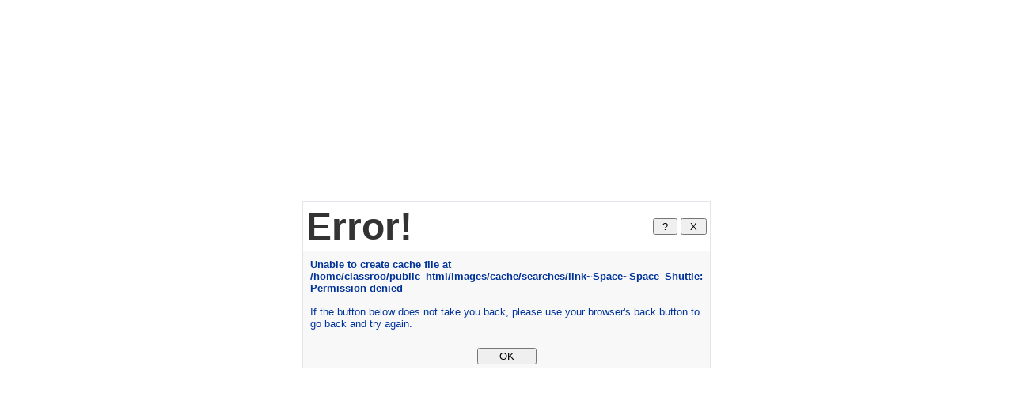

--- FILE ---
content_type: text/html
request_url: https://classroomclipart.com/clipart-view/Space/Space_Shuttle/10063791_jpg.htm
body_size: 781
content:

<html>
<head>
<title>Error</title>
<script language="JavaScript">
<!--
function help(){
window.alert("Help\n\nThis error message is displayed either because I was not able to understand your input or your input was incorrect.");
}
//-->
</script>

</head>

<body bgcolor="#ffffff" marginwidth=0 marginheight=0 topmargin=0 leftmargin=0>

<form>

<table border=0 cellspacing=0 cellpadding=0 width="100%" height="100%">
  <tr>
    <td valign=middle align=center>
      <table border=0 cellspacing=1 cellpadding=0 width="350" bgcolor="#E2E6EA">
        <tr>
          <td>
            <table border=0 cellspacing=0 cellpadding=4 width="350">
              <tr bgcolor="#FFFFFF">
                <td nowrap><font face="Arial,Helvetica" color="#333333" size="10"><strong>Error!</strong></font></td>
                <td align=right nowrap><INPUT TYPE="button" VALUE=" ? " onClick="help()">&nbsp;<INPUT TYPE="button" VALUE=" X " onClick="history.go(-1)"></td>
              </tr>
              <tr bgcolor="#F8F8F8">
                <td colspan=2>
                  <table border=0 cellspacing=0 cellpadding=5 width="100%">
                    <tr>
                      <td>
                        <font face="Verdana,Arial,Helvetica" color="#003399" size="2"><font size=2><b>Unable to create cache file at /home/classroo/public_html/images/cache/searches/link~Space~Space_Shuttle: Permission denied</b><br><br>
                        If the button below does not take you back, please use your browser's 
                        back button to go back and try again.<br></font></font><br>
                      </td>
                    </tr>
                  </table>
                  <center>
                  <INPUT TYPE="button" VALUE="     OK     " onClick="history.go(-1)">
                  </center>
                </td>
              </tr>
            </table>
          </td>
        </tr>
      </table>
    </td>
  </tr>
</table>
</form>
</body>
</html>
